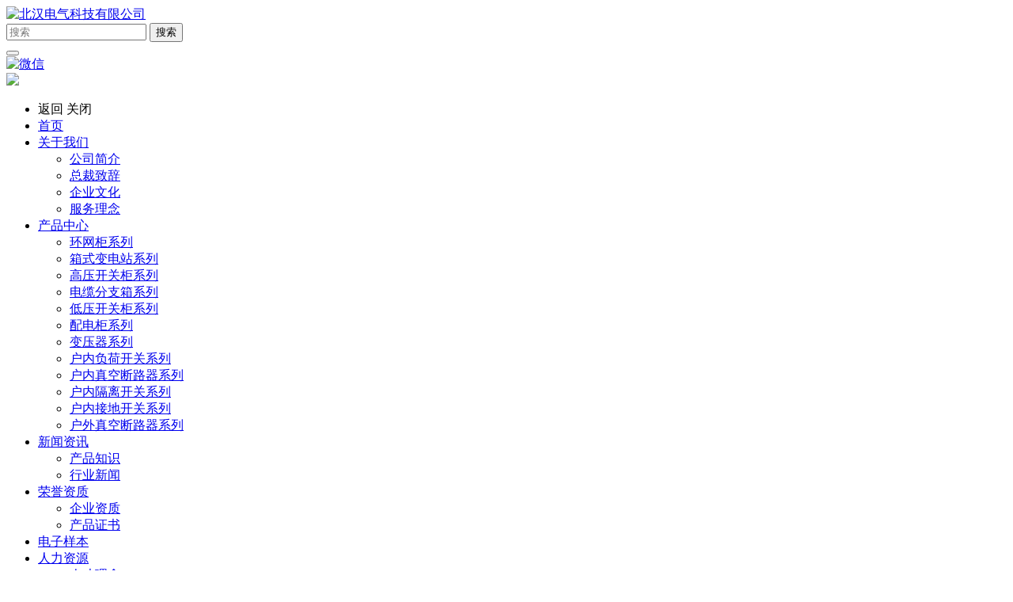

--- FILE ---
content_type: text/html
request_url: http://cnbeihan.cn/news_category/hangyexinwen.html
body_size: 6478
content:
<!DOCTYPE html>
<html lang="zh-CN">
<head>
    <meta charset="utf-8">
    <meta http-equiv="X-UA-Compatible" content="IE=edge">
    <meta name="viewport" content="width=device-width, initial-scale=1.0, minimum-scale=1.0, maximum-scale=1.0, user-scalable=no" />
    <title>行业新闻_北汉电气科技有限公司</title>
    <meta name="description" content="北汉电气科技有限公司主营自动化设备及配件,欢迎广大客户前来咨询，热线电话是:15067870686。" />
    <meta name="keywords" content="自动化设备及配件" />
	<meta charset="utf-8" />
	<meta http-equiv="X-UA-Compatible" content="IE=edge">
	<meta name="renderer" content="webkit" />
	<meta name="viewport" content="width=device-width, initial-scale=1, maximum-scale=1" />
	<!-- Bootstrap -->
	<link href="//img.dq800.com/shop/beihan/templet/mds1156/mdstyle/css/bootstrap.css" rel="stylesheet">
	<link href="//img.dq800.com/shop/beihan/templet/mds1156/mdstyle/css/shdq-core-layout.css" rel="stylesheet">
	<link href="//img.dq800.com/shop/beihan/templet/mds1156/mdstyle/css/drawer.css" rel="stylesheet">
	<link href="//img.dq800.com/shop/beihan/templet/mds1156/mdstyle/css/swiper.css" rel="stylesheet">
<script src="//img.dq800.com/shop/beihan/templet/mds1156/mdstyle/js/zcms_require.js" ></script>
<script>
	if (isIE && ieVersion < 9 || isIE8) {
		importJS('../js/ie/html5shiv.js')
		if (!isIE6 && !isIE7) {
			importJS('../js/ie/respond.min.js')
		}
		importJS('../js/ie/excanvas.js')
	}
	if (/MSIE (6|7)\.0/.test(navigator.userAgent)) {
		importCSS('../css/bootstrap-ie6.css')
		importJS('../js/ie/bootstrap-ie6.js')
	}
	if (isIE && ieVersion < 9 || isIE8) {
		importCSS('../css-site-ie.css')
	}
	if (inTouch) {
		importJS('../js/hammer.min.js')
	}
	importJS('../js/responsiveslides.js')
</script>
    <link href="//img.dq800.com/shop/beihan/templet/mds1156/mdstyle/css/shdq-aboutus.css" rel="stylesheet">
    <link href="//img.dq800.com/shop/beihan/templet/mds1156/mdstyle/css/animate.min.css" rel="stylesheet">
</head>

<body class="drawer drawer--right">
    
<div id="js-search-overlay" class="top-search-overlay"></div>
<div id="header">
	<div class="container">
		<div class="logo">
			<a href="/" title="北汉电气科技有限公司">
				<img src="//img.dq800.com/shop/beihan/images/other/logo_2.png" alt="北汉电气科技有限公司" >

			</a>
		</div>
		<!-- /logo -->
		
		<div class="search">
		    <div class="search-open">
		        <div class="search-box">
		            <div class="search-input">
		                <input type="text" id="search_word" name="keys" class="js-search-input-popup " placeholder="搜索" autocomplete="off">
		                <button type="submit" class="search-btn search-form">搜索</button>
		            </div>

		        </div>
		    </div>
		    <script>
		        $(function(){
		        $('#search_word').bind('keypress',function(event){
		            if(event.keyCode == "13"){
		                searchWord($(this).val())
		            }
		        });
		        // 搜索
		        $(".search-form").click(function() {
		            var keyWord = $("#search_word").val()
		            searchWord(keyWord)
		        });
		        function searchWord(keyWord){
		            if(keyWord==""){
		                keyWord = "搜索"
		            }
		            var url =  "/product_search.html?keys=" + keyWord;
		            window.location.href = url;
		        }
		    })
		  </script>
		    <!-- /search-open -->
		    <a href="javascript:;" class="moblie-search-close js-search-btn-close">
		        <span class="glyphicon glyphicon-remove" aria-hidden="true"></span>
		    </a>
		</div>
<!-- /search -->
		<div class="js-search-btn-open">
		    <span class="glyphicon glyphicon-search"></span>
		</div>
<!-- /js-search-btn-open -->
		<div class="d-menu">
		    <button type="button" class="drawer-toggle drawer-hamburger solid">
		        <div class="circle"></div>
		        <div class="content">
		            <i class="nav-open"></i>
		        </div>
		    </button>
		</div>
<!-- /d-menu -->
		<div class="links-bar hidden-xs hidden-sm">
		    
		    <!-- /btn-group -->
		    <div class="btn-group">
		         <!--<div class="btn" data-toggle="dropdown" aria-haspopup="true" aria-expanded="false">
		        	<span class="n">CN</span>
		        	<span class="glyphicon glyphicon-menu-down"></span>
		        </div>
		      <ul class="dropdown-menu">
		            <li><a href="www.cnbeihan.cn" id="link_cn">CN</a></li>
		            <li><a href="" id="link_en">EN</a></li>
		        </ul>-->
		    </div>
		    <!-- /btn-group -->
		    
		        
		    <div class="social">
		                
		        <a href="javascript:void(0)" class="iconfont">
		            <img src="//img.dq800.com/shop/beihan/templet/mds1156/mdstyle/images/47242_120x120.png" alt="微信" class="img">
		            <div class="codeimg">
		                <img src="//img.dq800.com/shop/beihan/images/other/erweima_01.png" />
		            </div>
		            
				</a>
		        
		    </div>
            <!-- /social -->
		</div>
<!-- /links-bar -->
	</div>
	<!-- /container -->
</div>
<!-- /header -->
    
<header role="banner">
	<nav class="drawer-nav" role="navigation">
		<ul class="drawer-menu">
			<li class="drawer-btnbox">
				<span class="btn btn-black J_drawerback">
					<span class="glyphicon glyphicon-menu-left"></span>
					返回
				</span>

			<!--	<div class="language hidden-lg hidden-md">
					<a href="www.cnbeihan.cn" class="items" id="link_cn2">CN</a>
					<span class="line">|</span>
					<a href="" class="items" id="link_en2">EN</a>
				</div>-->
	
				<span class="btn-close J_drawerback hidden-sm hidden-xs">关闭</span>
			</li>

			<!-- 首页 -->
			<li class="drawer-dropdown">
				<a class="drawer-menu-item" href="/" title="首页">首页</a>
			</li>

			<!-- 关于北汉 -->
			<li class="drawer-dropdown open">
				
				<a class="drawer-menu-item" href="#" data-toggle="dropdown" role="button" aria-expanded="false">
					关于我们
					<span class="drawer-caret"></span>
				</a>
				
				<ul class="drawer-dropdown-menu">
					
					<li>
						<a class="drawer-dropdown-menu-item" href="/aboutus/gsjj.html" title="公司简介">公司简介</a>
					</li>
					
					<li>
						<a class="drawer-dropdown-menu-item" href="/aboutus/zici.html" title="总裁致辞">总裁致辞</a>
					</li>
					
					<li>
						<a class="drawer-dropdown-menu-item" href="/aboutus/jigou.html" title="企业文化">企业文化</a>
					</li>
					
					<li>
						<a class="drawer-dropdown-menu-item" href="/aboutus/linian.html" title="服务理念">服务理念</a>
					</li>
					
					
				</ul>
			</li>

			<!-- 产业地图 -->
			<li class="drawer-dropdown">
				
				<a class="drawer-menu-item" href="#" data-toggle="dropdown" role="button" aria-expanded="false">
					产品中心
					<span class="drawer-caret"></span>
				</a>
				

				<ul class="drawer-dropdown-menu">
					
					<li>
						<a class="drawer-dropdown-menu-item" href="/product_category/huanwangguixilie.html" title="环网柜系列">环网柜系列</a>
					</li>
					
					<li>
						<a class="drawer-dropdown-menu-item" href="/product_category/xiangshibiandianzhanxilie.html" title="箱式变电站系列">箱式变电站系列</a>
					</li>
					
					<li>
						<a class="drawer-dropdown-menu-item" href="/product_category/gaoyakaiguanguixilie.html" title="高压开关柜系列">高压开关柜系列</a>
					</li>
					
					<li>
						<a class="drawer-dropdown-menu-item" href="/product_category/dianlanfenzhixiangxilie.html" title="电缆分支箱系列">电缆分支箱系列</a>
					</li>
					
					<li>
						<a class="drawer-dropdown-menu-item" href="/product_category/diyakaiguanguixilie.html" title="低压开关柜系列">低压开关柜系列</a>
					</li>
					
					<li>
						<a class="drawer-dropdown-menu-item" href="/product_category/peidianguixilie.html" title="配电柜系列">配电柜系列</a>
					</li>
					
					<li>
						<a class="drawer-dropdown-menu-item" href="/product_category/bianyaqixilie.html" title="变压器系列">变压器系列</a>
					</li>
					
					<li>
						<a class="drawer-dropdown-menu-item" href="/product_category/huneifuhekaiguanxilie.html" title="户内负荷开关系列">户内负荷开关系列</a>
					</li>
					
					<li>
						<a class="drawer-dropdown-menu-item" href="/product_category/huneizhenkongduanluqixilie.html" title="户内真空断路器系列">户内真空断路器系列</a>
					</li>
					
					<li>
						<a class="drawer-dropdown-menu-item" href="/product_category/huneigelikaiguanxilie.html" title="户内隔离开关系列">户内隔离开关系列</a>
					</li>
					
					<li>
						<a class="drawer-dropdown-menu-item" href="/product_category/huneijiedikaiguanxilie.html" title="户内接地开关系列">户内接地开关系列</a>
					</li>
					
					<li>
						<a class="drawer-dropdown-menu-item" href="/product_category/huwaizhenkongduanluqixilie.html" title="户外真空断路器系列">户外真空断路器系列</a>
					</li>
					
						
				</ul>
			</li>

			<!-- 新闻资讯 -->
			<li class="drawer-dropdown">
				
				<a class="drawer-menu-item" href="#" data-toggle="dropdown" role="button" aria-expanded="false">
					新闻资讯
					<span class="drawer-caret"></span>
				</a>
				

				<ul class="drawer-dropdown-menu">
						
					<li>
						<a class="drawer-dropdown-menu-item" href="/news_category/chanpinzhishi.html" title="产品知识">产品知识</a>
					</li>
						
					<li>
						<a class="drawer-dropdown-menu-item" href="/news_category/hangyexinwen.html" title="行业新闻">行业新闻</a>
					</li>
						
						
				</ul>
			</li>

			<!-- 荣誉证书 -->
			<li class="drawer-dropdown">
				
				<a class="drawer-menu-item" href="#" data-toggle="dropdown" role="button" aria-expanded="false">
					荣誉资质
					<span class="drawer-caret"></span>
				</a>
				

				<ul class="drawer-dropdown-menu">
						
					<li>
						<a class="drawer-dropdown-menu-item" href="/honor_category/qiyezizhi.html" title="企业资质">企业资质</a>
					</li>
						
					<li>
						<a class="drawer-dropdown-menu-item" href="/honor_category/chanpinzhengshu.html" title="产品证书">产品证书</a>
					</li>
						
						
				</ul>
			</li>

			<!-- 电子样本 -->
			<li class="drawer-dropdown">
				
				<a class="drawer-menu-item" href="/co.html">
					电子样本
					
				</a>
				
			</li>

			<!-- 人力资源 -->
			<li class="drawer-dropdown">
				
				<a class="drawer-menu-item" href="#" data-toggle="dropdown" role="button" aria-expanded="false">
					人力资源
					<span class="drawer-caret"></span>
				</a>
				

				<ul class="drawer-dropdown-menu">
						
					<li>
						<a class="drawer-dropdown-menu-item" href="/hr/rcln.html" title="人才理念">人才理念</a>
					</li>
						
					<li>
						<a class="drawer-dropdown-menu-item" href="/hr/zpzw.html" title="招聘职位">招聘职位</a>
					</li>
						
						
				</ul>
			</li>
			<li class="drawer-dropdown">
				
				<a class="drawer-menu-item" href="/contactus.html">
					联系我们

				</a>

			</li>
		</ul>
	</nav>
	<!-- /"drawer-nav -->
</header>
<!-- /banner -->


<div class="storageBanner">
	<div class="banner-box">
		<div class="pic bannerImg">
			
			<img class="replaceimg" data-pcsrc="//img.dq800.com/shop/beihan/images/banner/2020082717290392_1.jpg" data-wapsrc="//img.dq800.com/shop/beihan/images/banner/2020082815132862_2.jpg" />
			
		</div>
		<!-- / pic-->
		<div class="con">
			<div class="banner-text text-center">
				<h1 class="title">新闻资讯</h1>
				<h6 class="en-title">NEWS CENTER</h6>
			</div>
		</div>
		<!-- /con -->
	</div>
</div>
<!--Banner结束-->

	<!-- 面包屑开始 Breadcrumb -->
	<div class="breadcrumbs">
		<div class="container clearfix">
			<div class="breadcrumbs_l fl">
				<span class="ico"><i class="iconfont icon-home"></i></span>
	            <a href="/">首页</a>
	            <span class='ico-right'>»</span>
	            <a href="/news.html">新闻资讯</a>
	            <span class='ico-right'>»</span>
	            <a href="javascript:void(0)">行业新闻</a>
            </div>
            <div class="breadcrumbs_r fr">
            	<ul class="clearfix">
            		
            		
            		<li>
            			<a href="/news_category/chanpinzhishi.html" title="产品知识" class="">产品知识</a>
            		</li>
            		
            		
            		<li>
            			<a href="/news_category/hangyexinwen.html" title="行业新闻" class="active">行业新闻</a>
            		</li>
            		
            	</ul>
            </div>
		</div>
		<!-- /container -->
	</div>
	<!-- /breadcrumbs -->

	<div id="content">
        <div class="u-column u-column-news-detail" id="u-columnbg">
            <div class="container">
                <div class="column-title mb50">
                    <div class="tit-b">行业新闻</div>
                    <div class="tit-s">NEWS CENTER</div>
                </div>
                <!-- /column-title -->

                <div class="news-hotinfo">
                    <div class="row">
                        
                        
                        
                        <div class="col-sm-12 col-md-6">
                            <div class="imgbox">
                                <img src="//img.dq800.com/shop/beihan/images/news/2024092515230163_1.jpg" width="100%" alt="">
                            </div>
                            <!-- /imgbox -->
                        </div>
                        <!-- /col-sm-12 col-md-6 -->
                        <div class="col-sm-12 col-md-6">
                            <div class="cont">
                                <h2 class="title">电缆分支箱-电缆跨海 量身打造海岛“电力加速器</h2>
                                <div class="h-line"></div>
                                <div class="column-txt ">
                                    在连接浙江宁波北仑区和梅山岛保税区的跨海大桥下方，6条“电力银蛇”沿着大桥朝梅山岛港区的方向蜿蜒“前行”。今年6月，随着110千伏七姓输变电项目的投产，这条跨海电力通道将给港区送去源源不断的动力。<br>　　2008年，国务院批准设立宁波梅山保税港区，这是继上海洋山、天津东疆、大连大窑湾、海南洋浦之后的中国第五个保税港区，同年，宁波市委、市政府做出了关于加快梅山岛建设的决定。<br>　　2009年9月，被誉为...
                                </div>
                                <!-- / column-txt-->
                                <div class="btnbox">
                                    <a href="/news_detail/167259.html" class="btn btn-bai">了解更多</a>
                                </div>
                                <!-- /btnbox -->
                            </div>
                            <!-- /cont -->
                        </div>
                        <!-- /col-sm-12 col-md-6 -->
                        
                    </div>
                    <!-- /row -->
                </div>
                <!-- /news-hotinfo -->

                <div class="hr-line"></div>

                <div class="news-hot">
                    <div class="swiper-container">
                        <div class="swiper-wrapper">
                            
                            
                            
                            <div class="swiper-slide">
                                <div class="thumbnail">
                                    <a href="/news_detail/167259.html" title="电缆分支箱-电缆跨海 量身打造海岛“电力加速器">
                                        <img src="//img.dq800.com/shop/beihan/images/news/2024092515230163_1.jpg" alt="电缆分支箱-电缆跨海 量身打造海岛“电力加速器">
                                        <div class="caption">
                                            <div class="title">
                                                <div class="t">电缆分支箱-电缆跨海 量身打造海岛“电力加速器</div>
                                                <span class="iconfont icon-j"></span>
                                            </div>
                                        </div>
                                    </a>
                                </div>
                                <!-- /thumbnail -->
                            </div>
                            <!-- /swiper-slide -->
                             
                            
                            <div class="swiper-slide">
                                <div class="thumbnail">
                                    <a href="/news_detail/167258.html" title="电缆分支箱接地线介绍">
                                        <img src="//img.dq800.com/shop/beihan/images/news/2024092515230163_1.jpg" alt="电缆分支箱接地线介绍">
                                        <div class="caption">
                                            <div class="title">
                                                <div class="t">电缆分支箱接地线介绍</div>
                                                <span class="iconfont icon-j"></span>
                                            </div>
                                        </div>
                                    </a>
                                </div>
                                <!-- /thumbnail -->
                            </div>
                            <!-- /swiper-slide -->
                             
                            
                        </div>
                        <!-- /swiper-wrapper -->
					</div>
					<!-- /swiper-container -->
					<div class="swiper-button-next"><span class="glyphicon glyphicon-menu-right"></span></div>
					<div class="swiper-button-prev"><span class="glyphicon glyphicon-menu-left"></span></div>
                </div>
                <!-- /news-hot -->

                <div class="news-list news-list-hotinfo">
                    <ul class="list-group">
                        
                        
                        
                        <li class="list-group-item">
                            <span class="badge">2020-08-26</span>
                            <a href="/news_detail/167256.html" title="南方电网广东公司智能机器人在高压变电站开始“上班”">南方电网广东公司智能机器人在高压变电站开始“上班”</a>
                        </li>
                        
                        <li class="list-group-item">
                            <span class="badge">2020-08-26</span>
                            <a href="/news_detail/167255.html" title="山东省首座特高压变电站扩容工程顺利送电运行">山东省首座特高压变电站扩容工程顺利送电运行</a>
                        </li>
                        
                        <li class="list-group-item">
                            <span class="badge">2020-08-26</span>
                            <a href="/news_detail/167254.html" title="包头供电局220KV东梁变电站启动送电">包头供电局220KV东梁变电站启动送电</a>
                        </li>
                        
                        <li class="list-group-item">
                            <span class="badge">2020-08-26</span>
                            <a href="/news_detail/167253.html" title="我国推出电力变压器 大楼里也能建变电站">我国推出电力变压器 大楼里也能建变电站</a>
                        </li>
                        
                        <li class="list-group-item">
                            <span class="badge">2020-08-26</span>
                            <a href="/news_detail/167252.html" title="浙江投运第50座超高压变电站 数量列省级电网第二">浙江投运第50座超高压变电站 数量列省级电网第二</a>
                        </li>
                        
                        
                    </ul>
                </div>
                <!-- /news-list -->

                <nav aria-label="Page navigation" class="text-right">
                    
                    <div>
                    	
                        <ul class="pagination">
                        	
                            
                            <li class="active hidden-xs"><a href="javascript:void(0)">1</a></li>
                            
                            
                            
                        </ul> 
                        
         			</div>
                  	
                </nav>
                <!-- / Page navigation-->

            </div>
            <!-- /container -->
        </div>
        <!-- / column-->
	</div>
	<!-- /content -->

    
<div id="footer">
	<div class="container">
		<div class="footer-nav">
			<div class="row">
				<div class="col-sm-12  col-md-12 col-lg-9 footer_l">
					<div class="row">
						<div class="col-sm-12 col-md-12 col-lg-2">
							
							<h3 class="iconfont-flash">
								<a href="/aboutus/gsjj.html" title="关于我们">关于我们</a>
							</h3>
							
							<ul class="clearfix">
								
								<li><a href="/aboutus/gsjj.html" title="公司简介">公司简介</a></li>
								
								<li><a href="/aboutus/zici.html" title="总裁致辞">总裁致辞</a></li>
								
								<li><a href="/aboutus/jigou.html" title="企业文化">企业文化</a></li>
								
								<li><a href="/aboutus/linian.html" title="服务理念">服务理念</a></li>
								
							</ul>
							

						</div>
						<!-- col-md-12 -->
						<div class="col-sm-12 col-md-12 col-lg-2">
							
							<h3 class="iconfont-flash">
								<a href="/product.html" title="产品中心">产品中心</a>
							</h3>
							
							
								<ul class="clearfix">
									
									
									<li><a href="/product_category/huanwangguixilie.html" title="环网柜系列">环网柜系列</a></li>
									
									<li><a href="/product_category/xiangshibiandianzhanxilie.html" title="箱式变电站系列">箱式变电站系列</a></li>
									
									<li><a href="/product_category/gaoyakaiguanguixilie.html" title="高压开关柜系列">高压开关柜系列</a></li>
									
									<li><a href="/product_category/dianlanfenzhixiangxilie.html" title="电缆分支箱系列">电缆分支箱系列</a></li>
									
									<li><a href="/product_category/diyakaiguanguixilie.html" title="低压开关柜系列">低压开关柜系列</a></li>
									
									<li><a href="/product_category/peidianguixilie.html" title="配电柜系列">配电柜系列</a></li>
									
									<li><a href="/product_category/bianyaqixilie.html" title="变压器系列">变压器系列</a></li>
									
									<li><a href="/product_category/huneifuhekaiguanxilie.html" title="户内负荷开关系列">户内负荷开关系列</a></li>
									
									<li><a href="/product_category/huneizhenkongduanluqixilie.html" title="户内真空断路器系列">户内真空断路器系列</a></li>
									
									<li><a href="/product_category/huneigelikaiguanxilie.html" title="户内隔离开关系列">户内隔离开关系列</a></li>
									
									<li><a href="/product_category/huneijiedikaiguanxilie.html" title="户内接地开关系列">户内接地开关系列</a></li>
									
									<li><a href="/product_category/huwaizhenkongduanluqixilie.html" title="户外真空断路器系列">户外真空断路器系列</a></li>
									
											
								</ul>
							

						</div>
						<!-- col-md-12 -->
						<div class="col-sm-12 col-md-12 col-lg-2">
							
							<h3 class="iconfont-flash">
								<a href="/news.html" title="新闻资讯">新闻资讯</a>
							</h3>
							
							
								<ul class="clearfix">
									
									<li><a href="/news_category/chanpinzhishi.html" title="产品知识">产品知识</a></li>
									
									<li><a href="/news_category/hangyexinwen.html" title="行业新闻">行业新闻</a></li>
									
										
								</ul>
							

						</div>
						<!-- col-md-12 -->

						<div class="col-sm-12 col-md-12 col-lg-2">
							
							<h3 class="iconfont-flash">
								<a href="/honor.html" title="荣誉资质">荣誉资质</a>
							</h3>
							
							
								<ul class="clearfix">
									
									<li><a href="/honor_category/qiyezizhi.html" title="企业资质">企业资质</a></li>
									
									<li><a href="/honor_category/chanpinzhengshu.html" title="产品证书">产品证书</a></li>
									
								</ul>
							
						</div>
						<!-- col-md-12 -->
						<div class="col-sm-12 col-md-12 col-lg-2">
							
							<h3 class="iconfont-flash">
								<a href="/hr/rcln.html" title="人力资源">人力资源</a>
							</h3>
								<ul class="clearfix">
									
									<li><a href="/hr/rcln.html" title="人才理念">人才理念</a></li>
									
									<li><a href="/hr/zpzw.html" title="招聘职位">招聘职位</a></li>
									
								</ul>
						</div>
						<!-- col-md-12 -->
					</div>
					<!-- /row -->
				</div>
				<!-- /col-sm-12 col-md-9 -->

				<div class="col-sm-12  col-md-12 col-lg-3 footer_r">
					<div class="footer-contact-us">
						<div class="title"><i class="iconfont icon-t"></i>联系我们</div>
						<div class="input-group  form-group">
							<span class="input-group-addon icon-w"></span>
							<p>联系人：杨经理</p>
						</div>
						<div class="input-group  form-group">
							<span class="input-group-addon icon-t"></span>
							<p>手机：15067870686</p>
						</div>
						<div class="input-group  form-group">
							<span class="input-group-addon icon-e"></span>
							<p>邮箱：820769672@qq.com</p>
						</div>
						<div class="input-group  form-group">
							<span class="input-group-addon icon-c"></span>
							<p>地址：浙江省乐清市经济开发区纬19路228号</p>
						</div>
						
					</div>
                
					<!-- /footer-contact-us -->

				</div>
				<!--<div class="col-sm-12  col-md-12 col-lg-3 weCode" id='weCode'>
					
					<div class="codeimg fl">
						<img src="//img.dq800.com/shop/beihan/images/other/erweima_01.png" />
						<span>官方微信</span>
					</div>
										
					<div class="codeimg fr">
						<img src="//img.dq800.com/shop/beihan/images/other/erweima_01.png" />
						<span>官方微信</span>
					</div>
						
				</div>-->
			</div>
			<!-- /row -->
		</div>
		<!-- /footer-nav -->
		<div class="copy">COPYRIGHT © 2020 北汉电气科技有限公司 ALL RIGHTS RESERVED <a href='http://jz.dq800.com' target='_blank'>技术支持：米点云建站</a>  
<a target="_blank" href="http://wap.scjgj.sh.gov.cn/businessCheck/verifKey.do?showType=extShow&serial=9031000020200424164716000005753346-SAIC_SHOW_310000-20220625102816879951&signData=MEUCIQCMF8odCeq7ozhpVRNmn1LIpR3XAUZdJjbI/VfLFnalVQIgRuckCDNn0GTQ3RrksOUxCMubWsoqs73hAEM43GlKkO8=" ><img src="//img.dq800.com/shop/beihan/images/other/2023060315304300_1.png"/></a></div>
		<!-- /copy -->
	</div>
	<!-- /container -->
</div>
<!-- /footer -->
<div id="tbox">
	<a id="gotop" href="#"><span class="glyphicon glyphicon-menu-up" aria-hidden="true"></span></a>
</div>
<script>
    showImg();
	//weCode
	window.onresize=function(){
        showImg()
	};
    function showImg(){
        var sUserAgent = navigator.userAgent;
        if (sUserAgent.indexOf('Android') > -1 || sUserAgent.indexOf('iPhone') > -1 || sUserAgent.indexOf('iPad') > -1 || sUserAgent.indexOf('iPod') > -1 || sUserAgent.indexOf('Symbian') > -1) {
            $('#weCode').show()
        } else {
            $('#weCode').hide()
        }
    }

        $(document).ready(function() {
          //$('#lxwm').bootstrapValidator('validate');
            
        });
	
</script>


    
<!-- 加载 Bootstrap 的所有 JavaScript 插件。你也可以根据需要只加载单个插件。 -->
<script src="//img.dq800.com/shop/beihan/templet/mds1156/mdstyle/js/jquery.min.js"></script>
<script src="//img.dq800.com/shop/beihan/templet/mds1156/mdstyle/js/bootstrap.min.js"></script>
<script src="//img.dq800.com/shop/beihan/templet/mds1156/mdstyle/js/drawer.js"></script>
<script src="//img.dq800.com/shop/beihan/templet/mds1156/mdstyle/js/iscroll.js"></script>
<script src="//img.dq800.com/shop/beihan/templet/mds1156/mdstyle/js/jquery.pin.js"></script>
<script src="//img.dq800.com/shop/beihan/templet/mds1156/mdstyle/js/swiper.min.js"></script>
<script src="//img.dq800.com/shop/beihan/templet/mds1156/mdstyle/js/shdq-main.js"></script>
    <script>
        var win_W = $(window).width();
        if (win_W <= 768) {
            var swiper = new Swiper('.swiper-container', {
                slidesPerView: 1,
                slidesPerGroup: 1,
                loop: true,
                loopFillGroupWithBlank: true,
                pagination: {
                el: '.swiper-pagination',
                clickable: true,
                },
                navigation: {
                    nextEl: '.swiper-button-next',
                    prevEl: '.swiper-button-prev',
                },
            });
        }else{
            var swiper = new Swiper('.swiper-container', {
                slidesPerView: 3,
                spaceBetween: 30,
                slidesPerGroup: 1,
                loop: true,
                loopFillGroupWithBlank: true,
                pagination: {
                el: '.swiper-pagination',
                clickable: true,
                },
                navigation: {
                    nextEl: '.swiper-button-next',
                    prevEl: '.swiper-button-prev',
                },
            });
        }
    </script>

<script src="//img.dq800.com/shop/beihan/templet/mds1156/mdstyle/js/stat.js" type="text/javascript"></script>


<script src="//img.dq800.com/js/uv.js"></script>
<script>$.get("https://www.dq800.com/main/tongji.aspx", {id:"8278",username:"beihan",referrer: document.referrer,sourceurl:window.location.href,userid:getItemWithExpiry('user_id')} );</script>
<script src="//img.dq800.com/static/js/baiduauto.js"></script>
</body>
</html>
